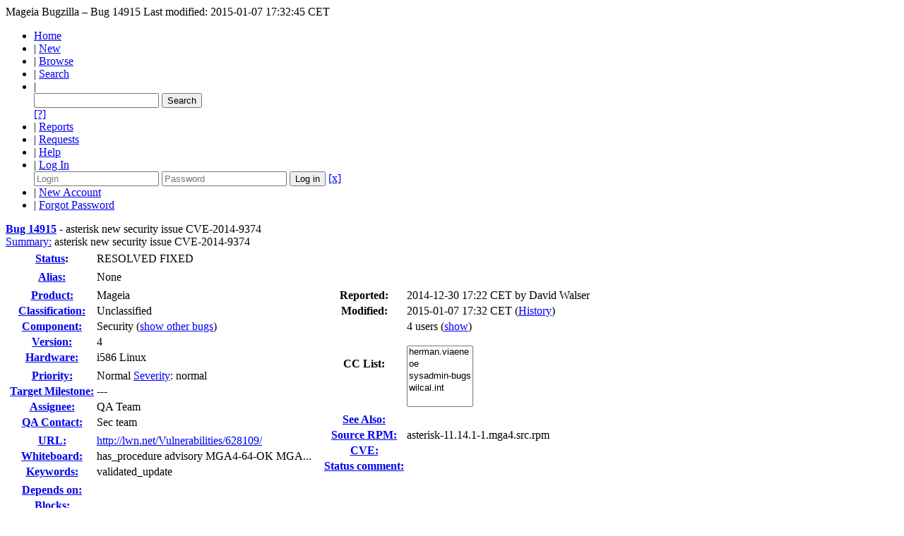

--- FILE ---
content_type: text/html; charset=UTF-8
request_url: https://bugs.mageia.org/show_bug.cgi?id=14915
body_size: 11610
content:
<!DOCTYPE html>
<html lang="en">
  <head>
    <title>14915 &ndash; asterisk new security issue CVE-2014-9374</title>

      <meta http-equiv="Content-Type" content="text/html; charset=UTF-8">

    <meta name="viewport" content="width=device-width, initial-scale=1">

<link href="data/assets/33f7d627ffeae7499a2a4e6977c16247.css?1766933723" rel="stylesheet" type="text/css">



    
<script type="text/javascript" src="data/assets/a7c2f3a028f17a9aa60f56dc9d6e732d.js?1766535071"></script>

    <script type="text/javascript">
    <!--
        YAHOO.namespace('bugzilla');
        YAHOO.util.Event.addListener = function (el, sType, fn, obj, overrideContext) {
               if ( ("onpagehide" in window || YAHOO.env.ua.gecko) && sType === "unload") { sType = "pagehide"; };
               var capture = ((sType == "focusin" || sType == "focusout") && !YAHOO.env.ua.ie) ? true : false;
               return this._addListener(el, this._getType(sType), fn, obj, overrideContext, capture);
         };
        if ( "onpagehide" in window || YAHOO.env.ua.gecko) {
            YAHOO.util.Event._simpleRemove(window, "unload", 
                                           YAHOO.util.Event._unload);
        }
        
        function unhide_language_selector() { 
            YAHOO.util.Dom.removeClass(
                'lang_links_container', 'bz_default_hidden'
            ); 
        } 
        YAHOO.util.Event.onDOMReady(unhide_language_selector);

        
        var BUGZILLA = {
            param: {
                cookiepath: '\/',
                maxusermatches: 1000
            },
            constant: {
                COMMENT_COLS: 80
            },
            string: {
                

                attach_desc_required:
                    "You must enter a Description for this attachment.",
                component_required:
                    "You must select a Component for this bug.",
                description_required:
                    "You must enter a Description for this bug.",
                short_desc_required:
                    "You must enter a Summary for this bug.",
                version_required:
                    "You must select a Version for this bug."
            }
              , api_token: ''
        };

    if (history && history.replaceState) {
      if(!document.location.href.match(/show_bug\.cgi/)) {
        history.replaceState( null,
                             "14915 – asterisk new security issue CVE-2014-9374",
                             "show_bug.cgi?id=14915" );
        document.title = "14915 – asterisk new security issue CVE-2014-9374";
      }
      if (document.location.href.match(/show_bug\.cgi\?.*list_id=/)) {
        var href = document.location.href;
        href = href.replace(/[\?&]+list_id=(\d+|cookie)/, '');
        history.replaceState(null, "14915 – asterisk new security issue CVE-2014-9374", href);
      }
    }
    YAHOO.util.Event.onDOMReady(function() {
      initDirtyFieldTracking();

    });
    // -->
    </script>
<script type="text/javascript" src="data/assets/1beb44c9c6664d11b9e5b2bb5b286a81.js?1766535079"></script>

    

    
    <link rel="search" type="application/opensearchdescription+xml"
                       title="Mageia Bugzilla" href="./search_plugin.cgi">
    <link rel="shortcut icon" href="https://www.mageia.org/g/favicon.png">
  </head>

  <body 
        class="bugs-mageia-org
                 bz_bug
                 bz_status_RESOLVED
                 bz_product_Mageia
                 bz_component_Security
                 bz_bug_14915 yui-skin-sam">

  <div id="header"><script src="https://nav.mageia.org/js/" type="text/javascript"></script>

<div id="banner"></div>

    <div id="titles">
      <span id="title">Mageia Bugzilla &ndash; Bug&nbsp;14915</span>


        <span id="information" class="header_addl_info">Last modified: 2015-01-07 17:32:45 CET</span>
    </div>


    <div id="common_links"><ul class="links">
  <li><a href="./">Home</a></li>
  <li><span class="separator">| </span><a href="enter_bug.cgi">New</a></li>
  <li><span class="separator">| </span><a href="describecomponents.cgi">Browse</a></li>
  <li><span class="separator">| </span><a href="query.cgi">Search</a></li>

  <li class="form">
    <span class="separator">| </span>
    <form action="buglist.cgi" method="get"
        onsubmit="if (this.quicksearch.value == '')
                  { alert('Please enter one or more search terms first.');
                    return false; } return true;">
    <input type="hidden" id="no_redirect_top" name="no_redirect" value="0">
    <script type="text/javascript">
      if (history && history.replaceState) {
        var no_redirect = document.getElementById("no_redirect_top");
        no_redirect.value = 1;
      }
    </script>
    <input class="txt" type="text" id="quicksearch_top" name="quicksearch" 
           title="Quick Search" value="">
    <input class="btn" type="submit" value="Search" 
           id="find_top"></form>
  <a href="page.cgi?id=quicksearch.html" title="Quicksearch Help">[?]</a></li>

  <li><span class="separator">| </span><a href="report.cgi">Reports</a></li>

  <li>
      <span class="separator">| </span>
        <a href="request.cgi">Requests</a></li>


  <li>
        <span class="separator">| </span>
        <a href="https://bugzilla.readthedocs.org/en/5.0/using/understanding.html" target="_blank">Help</a>
      </li>
    

    <li id="mini_login_container_top">
  <span class="separator">| </span>
  <a id="login_link_top" href="show_bug.cgi?id=14915&amp;GoAheadAndLogIn=1"
     onclick="return show_mini_login_form('_top')">Log In</a>

  <form action="show_bug.cgi?id=14915" method="POST"
        class="mini_login bz_default_hidden"
        id="mini_login_top">
    <input id="Bugzilla_login_top" required
           name="Bugzilla_login" class="bz_login"
        placeholder="Login">
    <input class="bz_password" name="Bugzilla_password" type="password"
           id="Bugzilla_password_top" required
           placeholder="Password">
    <input type="hidden" name="Bugzilla_login_token"
           value="">
    <input type="submit" name="GoAheadAndLogIn" value="Log in"
            id="log_in_top">
    <a href="#" onclick="return hide_mini_login_form('_top')">[x]</a>
  </form>
</li>
<li id="new_account_container_top">
      <span class="separator">| </span>
      <a href="https://identity.mageia.org/register">New&nbsp;Account</a>
    </li>

    <li id="forgot_container_top">
      <span class="separator">| </span>
      <a href="https://identity.mageia.org/forgot_password">Forgot Password</a>
    </li>
</ul>
    </div>
  </div>

  <div id="bugzilla-body">


<script type="text/javascript">
<!--

//-->
</script>

<form name="changeform" id="changeform" method="post" action="process_bug.cgi">

  <input type="hidden" name="delta_ts" value="2015-01-07 17:32:45">
  <input type="hidden" name="id" value="14915">
  <input type="hidden" name="token" value="1769608134-sJI0rQmKVtk3XHz-vUYeAPXFGyV1djPmOGAqoSv2Yr4">
<div class="bz_short_desc_container edit_form">
     <a href="show_bug.cgi?id=14915"><b>Bug&nbsp;14915</b></a> <span id="summary_container" class="bz_default_hidden">
      - <span id="short_desc_nonedit_display">asterisk new security issue CVE-2014-9374</span>
     </span>

    <div id="summary_input"><span class="field_label "
    id="field_label_short_desc">


  <a 
      title="The bug summary is a short sentence which succinctly describes what the bug is about."
      class="field_help_link"
      href="page.cgi?id=fields.html#short_desc"
  >Summary:</a>

</span>asterisk new security issue CVE-2014-9374
    </div>
  </div>
  <script type="text/javascript">
    hideEditableField('summary_container',
                      'summary_input',
                      'summary_edit_action',
                      'short_desc',
                      'asterisk new security issue CVE-2014-9374' );
  </script>
  <table class="edit_form">
    <tr>
      
      <td id="bz_show_bug_column_1" class="bz_show_bug_column">     
        <table>
          <tr>
    <th class="field_label">
      <a href="page.cgi?id=fields.html#bug_status">Status</a>:
    </th>
    <td id="bz_field_status">
      <span id="static_bug_status">RESOLVED
          FIXED
      </span>
    </td>
  </tr>
<tr>
    <td colspan="2" class="bz_section_spacer"></td>
  </tr>
<tr><th class="field_label "
    id="field_label_alias">


  <a 
      title="A short, unique name assigned to a bug in order to assist with looking it up and referring to it in other places in Bugzilla."
      class="field_help_link"
      href="page.cgi?id=fields.html#alias"
  >Alias:</a>

</th>
    <td>
        None
    </td>
  </tr>
<tr>
    <td colspan="2" class="bz_section_spacer"></td>
  </tr>
<tr><th class="field_label "
    id="field_label_product">


  <a 
      title="Bugs are categorised into Products and Components."
      class="field_help_link"
      href="describecomponents.cgi"
  >Product:</a>

</th>
  <td class="field_value "
      id="field_container_product" >Mageia

</td>
    </tr>

    
    <tr class="bz_default_hidden"><th class="field_label "
    id="field_label_classification">


  <a 
      title="Bugs are categorised into Classifications, Products and Components. classifications is the top-level categorisation."
      class="field_help_link"
      href="page.cgi?id=fields.html#classification"
  >Classification:</a>

</th>
  <td class="field_value "
      id="field_container_classification" >Unclassified

</td>
    </tr>
        
    
    
    <tr><th class="field_label "
    id="field_label_component">


  <a 
      title="Components are second-level categories; each belongs to a particular Product. Select a Product to narrow down this list."
      class="field_help_link"
      href="describecomponents.cgi?product=Mageia"
  >Component:</a>

</th>
  <td class="field_value "
      id="field_container_component" >Security

  (<a href="buglist.cgi?component=Security&amp;product=Mageia&amp;bug_status=__open__"
      target="_blank">show other bugs</a>)
</td>
    </tr>
    <tr><th class="field_label "
    id="field_label_version">


  <a 
      title="The version field defines the version of the software the bug was found in."
      class="field_help_link"
      href="page.cgi?id=fields.html#version"
  >Version:</a>

</th>
<td>4
  </td>
    </tr>
        
    
        
    <tr><th class="field_label "
    id="field_label_rep_platform">


  <a 
      title="The hardware platform the bug was observed on. Note: When searching, selecting the option &quot;All&quot; only finds bugs whose value for this field is literally the word &quot;All&quot;."
      class="field_help_link"
      href="page.cgi?id=fields.html#rep_platform"
  >Hardware:</a>

</th>
      <td class="field_value">i586
        Linux
      </td>
    </tr>
          <tr>
    <td colspan="2" class="bz_section_spacer"></td>
  </tr>
          
          <tr><th class="field_label "
    id="field_label_priority">


  <a 
      title="Engineers prioritize their bugs using this field."
      class="field_help_link"
      href="page.cgi?id=fields.html#priority"
  >Priority:</a>

</th>
      <td class="field_value">Normal

        <label  class="field_label">
          <a href="page.cgi?id=fields.html#bug_severity" class="field_help_link"
             title="How severe the bug is, or whether it's an enhancement.">Severity</a>:</label>
        normal
      </td>
    </tr>

      <tr><th class="field_label "
    id="field_label_target_milestone">


  <a 
      title="The Target Milestone field is used to define when the engineer the bug is assigned to expects to fix it."
      class="field_help_link"
      href="page.cgi?id=fields.html#target_milestone"
  >Target Milestone:</a>

</th><td>---
  </td>
      </tr>
          
          <tr><th class="field_label "
    id="field_label_assigned_to">


  <a 
      title="The person in charge of resolving the bug."
      class="field_help_link"
      href="page.cgi?id=fields.html#assigned_to"
  >Assignee:</a>

</th>
      <td><span class="vcard"><span class="fn">QA Team</span>
</span>
      </td>
    </tr>

    <tr><th class="field_label "
    id="field_label_qa_contact">


  <a 
      title="The person responsible for confirming this bug if it is unconfirmed, and for verifying the fix once the bug has been resolved."
      class="field_help_link"
      href="page.cgi?id=fields.html#qa_contact"
  >QA Contact:</a>

</th>
      <td><span class="vcard"><span class="fn">Sec team</span>
</span>
      </td>
    </tr>
    <script type="text/javascript">
      assignToDefaultOnChange(['product', 'component'],
        'bugsquad\x40mageia.org',
        'security\x40group.mageia.org');
    </script>
          <tr>
    <td colspan="2" class="bz_section_spacer"></td>
  </tr>
          <tr><th class="field_label "
    id="field_label_bug_file_loc">


  <a 
      title="Bugs can have a URL associated with them - for example, a pointer to a web site where the problem is seen."
      class="field_help_link"
      href="page.cgi?id=fields.html#bug_file_loc"
  >URL:</a>

</th>
    <td>
      <span id="bz_url_input_area">
          <a href="http://lwn.net/Vulnerabilities/628109/"
             rel="noreferrer">http://lwn.net/Vulnerabilities/628109/</a>
      </span>
    </td>
  </tr>

    <tr><th class="field_label "
    id="field_label_status_whiteboard">


  <a 
      title="Each bug has a free-form single line text entry box for adding tags and status information."
      class="field_help_link"
      href="page.cgi?id=fields.html#status_whiteboard"
  >Whiteboard:</a>

</th><td>
        <span title="has_procedure advisory MGA4-64-OK MGA4-32-OK">has_procedure advisory MGA4-64-OK MGA...
        </span>  
  </td>
    </tr>

    <tr><th class="field_label "
    id="field_label_keywords">


  <a 
      title="You can add keywords from a defined list to bugs, in order to easily identify and group them."
      class="field_help_link"
      href="describekeywords.cgi"
  >Keywords:</a>

</th>
  <td class="field_value "
      id="field_container_keywords" >validated_update

</td>
    </tr>
          <tr>
    <td colspan="2" class="bz_section_spacer"></td>
  </tr>

          
<tr><th class="field_label "
    id="field_label_dependson">


  <a 
      title="The bugs listed here must be resolved before this bug can be resolved."
      class="field_help_link"
      href="page.cgi?id=fields.html#dependson"
  >Depends on:</a>

</th>

  <td>
    <span id="dependson_input_area">
    </span>

  </td>
  </tr>
  
  <tr><th class="field_label "
    id="field_label_blocked">


  <a 
      title="This bug must be resolved before the bugs listed in this field can be resolved."
      class="field_help_link"
      href="page.cgi?id=fields.html#blocked"
  >Blocks:</a>

</th>

  <td>
    <span id="blocked_input_area">
    </span>

  </td>
  </tr>
          
        </table>
      </td>
      <td>
        <div class="bz_column_spacer">&nbsp;</div>
      </td>
      
      <td id="bz_show_bug_column_2" class="bz_show_bug_column">
        <table>
        <tr>
    <th class="field_label">
      Reported:
    </th>
    <td>2014-12-30 17:22 CET by <span class="vcard"><span class="fn">David Walser</span>
</span>
    </td>
  </tr>
  
  <tr>
    <th class="field_label">
      Modified:
    </th>
    <td>2015-01-07 17:32 CET
      (<a href="show_activity.cgi?id=14915">History</a>)
    </td>
  
  </tr>
<tr>
      <th class="field_label">
        <label  accesskey="a">
          CC List:
        </label>
      </th>
      <td>4 
          users
          <span id="cc_edit_area_showhide_container" class="bz_default_hidden">
            (<a href="#" id="cc_edit_area_showhide">show</a>)
          </span>
        <div id="cc_edit_area">
          <br>
            <select id="cc" multiple="multiple" size="5" >
                <option value="herman.viaene">herman.viaene</option>
                <option value="oe">oe</option>
                <option value="sysadmin-bugs">sysadmin-bugs</option>
                <option value="wilcal.int">wilcal.int</option>
            </select>
        </div>
          <script type="text/javascript">
            hideEditableField( 'cc_edit_area_showhide_container', 
                               'cc_edit_area', 
                               'cc_edit_area_showhide', 
                               '', 
                               '');  
          </script>
      </td>
    </tr>

<tr>
    <td colspan="2" class="bz_section_spacer"></td>
  </tr>
<tr><th class="field_label "
    id="field_label_see_also">


  <a 
      title="This allows you to refer to bugs in other installations. You can enter a URL to a bug in the 'Add Bug URLs' field to note that that bug is related to this one. You can enter multiple URLs at once by separating them with whitespace. You should normally use this field to refer to bugs in other installations. For bugs in this installation, it is better to use the Depends on and Blocks fields."
      class="field_help_link"
      href="page.cgi?id=fields.html#see_also"
  >See Also:</a>

</th>
  <td class="field_value "
      id="field_container_see_also" >

</td>
    </tr> 
<tr>
      <th class="field_label "
    id="field_label_cf_rpmpkg">


  <a 
      title="When you type &quot;rpm -qif /path/to/the/application&quot;, this is the value of the line named &quot;Source RPM&quot;"
      class="field_help_link"
      href="page.cgi?id=fields.html#cf_rpmpkg"
  >Source RPM:</a>

</th>
  <td class="field_value "
      id="field_container_cf_rpmpkg" >asterisk-11.14.1-1.mga4.src.rpm

</td>
    </tr>
    <tr>
      <th class="field_label "
    id="field_label_cf_cve">


  <a 
      title="Common Vulnerabilities and Exposures"
      class="field_help_link"
      href="page.cgi?id=fields.html#cf_cve"
  >CVE:</a>

</th>
  <td class="field_value "
      id="field_container_cf_cve" >

</td>
    </tr>
    <tr>
      <th class="field_label "
    id="field_label_cf_statuscomment">


  <a 
      title="A short comment explaining the current state of the bug report. Especially useful for release blockers or bugs with lots of comments."
      class="field_help_link"
      href="page.cgi?id=fields.html#cf_statuscomment"
  >Status comment:</a>

</th>
  <td class="field_value "
      id="field_container_cf_statuscomment" >

</td>
    </tr>
<tr>
    <td colspan="2" class="bz_section_spacer"></td>
  </tr>



        </table>
      </td>
    </tr>
    <tr>
      <td colspan="3">
          <hr id="bz_top_half_spacer">
      </td>
    </tr>
  </table>

  <table id="bz_big_form_parts">
  <tr>
  <td>

    
<script type="text/javascript">
<!--
function toggle_display(link) {
    var table = document.getElementById("attachment_table");
    var view_all = document.getElementById("view_all");
    var hide_obsolete_url_parameter = "&hide_obsolete=1";
    // Store current height for scrolling later
    var originalHeight = table.offsetHeight;
    var rows = YAHOO.util.Dom.getElementsByClassName(
        'bz_tr_obsolete', 'tr', table);

    for (var i = 0; i < rows.length; i++) {
        bz_toggleClass(rows[i], 'bz_default_hidden');
    }

    if (YAHOO.util.Dom.hasClass(rows[0], 'bz_default_hidden')) {
        link.innerHTML = "Show Obsolete";
        view_all.href = view_all.href + hide_obsolete_url_parameter 
    }
    else {
        link.innerHTML = "Hide Obsolete";
        view_all.href = view_all.href.replace(hide_obsolete_url_parameter,"");
    }

    var newHeight = table.offsetHeight;
    // This scrolling makes the window appear to not move at all.
    window.scrollBy(0, newHeight - originalHeight);

    return false;
}
//-->
</script>

<br>
<table id="attachment_table">
  <tr id="a0">
    <th colspan="2" class="left">
      Attachments
    </th>
  </tr>



  <tr class="bz_attach_footer">
    <td colspan="2">
        <a href="attachment.cgi?bugid=14915&amp;action=enter">Add an attachment</a>
        (proposed patch, testcase, etc.)
    </td>
  </tr>
</table>
<br>

  </td>
  <td>
  </td>
  </tr></table>

  
  <div id="comments"><script src="js/comments.js?1490306314" type="text/javascript">
</script>

<script type="text/javascript">
<!--
  /* Adds the reply text to the 'comment' textarea */
  function replyToComment(id, real_id, name) {
      var prefix = "(In reply to " + name + " from comment #" + id + ")\n";
      var replytext = "";
        /* pre id="comment_name_N" */
        var text_elem = document.getElementById('comment_text_'+id);
        var text = getText(text_elem);
        replytext = prefix + wrapReplyText(text);


      /* <textarea id="comment"> */
      var textarea = document.getElementById('comment');
      if (textarea.value != replytext) {
          textarea.value += replytext;
      }

      textarea.focus();
  } 
//-->
</script>


<!-- This auto-sizes the comments and positions the collapse/expand links 
     to the right. -->
<table class="bz_comment_table">
<tr>
<td>
<div id="c0" class="bz_comment bz_first_comment">

      <div class="bz_first_comment_head">


        <span class="bz_comment_number">
          <a 
             href="show_bug.cgi?id=14915#c0">Description</a>
        </span>

        <span class="bz_comment_user">
          <span class="vcard"><span class="fn">David Walser</span>
</span>
        </span>

        <span class="bz_comment_user_images">
        </span>

        <span class="bz_comment_time">
          2014-12-30 17:22:39 CET
        </span>

      </div>




<pre class="bz_comment_text">Gentoo has issued an advisory on December 28:
<a href="http://www.gentoo.org/security/en/glsa/glsa-201412-51.xml">http://www.gentoo.org/security/en/glsa/glsa-201412-51.xml</a>

The CVE-2014-841* CVEs were addressed in <a class="bz_bug_link 
          bz_status_RESOLVED  bz_closed"
   title="RESOLVED FIXED - asterisk new security issues CVE-2014-3566 and CVE-2014-6610"
   href="show_bug.cgi?id=14466">Bug 14466</a>.

CVE-2014-9374 was fixed upstream in 11.14.2.

The corresponding upstream advisory is here:
<a href="http://downloads.asterisk.org/pub/security/AST-2014-019.html">http://downloads.asterisk.org/pub/security/AST-2014-019.html</a>

Mageia 4 is also affected.

Reproducible: 

Steps to Reproduce:</pre></div>
    <div class="bz_comment bz_inline_history">
      <div class="bz_comment_head">
        <span class="bz_comment_user">
          <span class="vcard"><span class="fn">David Walser</span>
</span>
        </span>

        <span class="bz_comment_user_images">
        </span>

        <span class="bz_comment_time">
          2014-12-30 17:23:03 CET
        </span>
      </div>

  <p class="bz_inline_history">Blocks:
      <span class="change_removed">(none)</span> =>
      <span class="change_added">14674</span><br>Whiteboard:
      <span class="change_removed">(none)</span> =>
      <span class="change_added">MGA4TOO</span><br>
  </p>
    </div>

    <div id="c1" class="bz_comment">

      <div class="bz_comment_head">


        <span class="bz_comment_number">
          <a 
             href="show_bug.cgi?id=14915#c1">Comment 1</a>
        </span>

        <span class="bz_comment_user">
          <span class="vcard"><span class="fn">Oden Eriksson</span>
</span>
        </span>

        <span class="bz_comment_user_images">
        </span>

        <span class="bz_comment_time">
          2014-12-30 17:37:32 CET
        </span>

      </div>




<pre class="bz_comment_text">11.14.2 has been submitted to mga4.

Someone needs to submit 11.14.2 for cauldron.</pre>
    </div>

    <div id="c2" class="bz_comment">

      <div class="bz_comment_head">


        <span class="bz_comment_number">
          <a 
             href="show_bug.cgi?id=14915#c2">Comment 2</a>
        </span>

        <span class="bz_comment_user">
          <span class="vcard"><span class="fn">David Walser</span>
</span>
        </span>

        <span class="bz_comment_user_images">
        </span>

        <span class="bz_comment_time">
          2014-12-30 18:47:06 CET
        </span>

      </div>




<pre class="bz_comment_text">Thanks Oden!

Freeze push request sent for Cauldron.

Testing procedure:
<a class="bz_bug_link 
          bz_status_RESOLVED  bz_closed"
   title="RESOLVED FIXED - asterisk new security issues fixed in 11.5.1 (CVE-2013-5641 and CVE-2013-5642)"
   href="show_bug.cgi?id=11094#c5">https://bugs.mageia.org/show_bug.cgi?id=11094#c5</a>

Advisory:
========================

Updated asterisk packages fix security vulnerability:

Double free vulnerability in the WebSocket Server (res_http_websocket module)
in Asterisk Open Source 11.x before 11.14.2 allows remote attackers to cause a
denial of service (crash) by sending a zero length frame after a non-zero
length frame (CVE-2014-9374).

References:
<a href="http://cve.mitre.org/cgi-bin/cvename.cgi?name=CVE-2014-9374">http://cve.mitre.org/cgi-bin/cvename.cgi?name=CVE-2014-9374</a>
<a href="http://downloads.asterisk.org/pub/security/AST-2014-019.html">http://downloads.asterisk.org/pub/security/AST-2014-019.html</a>
<a href="http://downloads.asterisk.org/pub/telephony/asterisk/releases/ChangeLog-11.14.2">http://downloads.asterisk.org/pub/telephony/asterisk/releases/ChangeLog-11.14.2</a>
<a href="http://downloads.asterisk.org/pub/telephony/asterisk/asterisk-11.14.2-summary.html">http://downloads.asterisk.org/pub/telephony/asterisk/asterisk-11.14.2-summary.html</a>
<a href="http://www.gentoo.org/security/en/glsa/glsa-201412-51.xml">http://www.gentoo.org/security/en/glsa/glsa-201412-51.xml</a>
========================

Updated packages in core/updates_testing:
========================
asterisk-11.14.2-1.mga4
libasteriskssl1-11.14.2-1.mga4
asterisk-addons-11.14.2-1.mga4
asterisk-firmware-11.14.2-1.mga4
asterisk-devel-11.14.2-1.mga4
asterisk-plugins-corosync-11.14.2-1.mga4
asterisk-plugins-alsa-11.14.2-1.mga4
asterisk-plugins-calendar-11.14.2-1.mga4
asterisk-plugins-cel-11.14.2-1.mga4
asterisk-plugins-curl-11.14.2-1.mga4
asterisk-plugins-dahdi-11.14.2-1.mga4
asterisk-plugins-fax-11.14.2-1.mga4
asterisk-plugins-festival-11.14.2-1.mga4
asterisk-plugins-ices-11.14.2-1.mga4
asterisk-plugins-jabber-11.14.2-1.mga4
asterisk-plugins-jack-11.14.2-1.mga4
asterisk-plugins-lua-11.14.2-1.mga4
asterisk-plugins-ldap-11.14.2-1.mga4
asterisk-plugins-minivm-11.14.2-1.mga4
asterisk-plugins-mobile-11.14.2-1.mga4
asterisk-plugins-mp3-11.14.2-1.mga4
asterisk-plugins-mysql-11.14.2-1.mga4
asterisk-plugins-ooh323-11.14.2-1.mga4
asterisk-plugins-oss-11.14.2-1.mga4
asterisk-plugins-pktccops-11.14.2-1.mga4
asterisk-plugins-portaudio-11.14.2-1.mga4
asterisk-plugins-pgsql-11.14.2-1.mga4
asterisk-plugins-radius-11.14.2-1.mga4
asterisk-plugins-saycountpl-11.14.2-1.mga4
asterisk-plugins-skinny-11.14.2-1.mga4
asterisk-plugins-snmp-11.14.2-1.mga4
asterisk-plugins-speex-11.14.2-1.mga4
asterisk-plugins-sqlite-11.14.2-1.mga4
asterisk-plugins-tds-11.14.2-1.mga4
asterisk-plugins-osp-11.14.2-1.mga4
asterisk-plugins-unistim-11.14.2-1.mga4
asterisk-plugins-voicemail-11.14.2-1.mga4
asterisk-plugins-voicemail-imap-11.14.2-1.mga4
asterisk-plugins-voicemail-plain-11.14.2-1.mga4
asterisk-gui-11.14.2-1.mga4

from asterisk-11.14.2-1.mga4.src.rpm</pre><hr>

  <p class="bz_inline_history">CC:
      <span class="change_removed">(none)</span> =>
      <span class="change_added">oe</span><br>Version:
      <span class="change_removed">Cauldron</span> =>
      <span class="change_added">4</span><br>Blocks:
      <span class="change_removed">14674</span> =>
      <span class="change_added">(none)</span><br>Assignee:
      <span class="change_removed">oe</span> =>
      <span class="change_added">qa-bugs</span><br>Whiteboard:
      <span class="change_removed">MGA4TOO</span> =>
      <span class="change_added">has_procedure</span><br>
  </p>
    </div>

    <div id="c3" class="bz_comment">

      <div class="bz_comment_head">


        <span class="bz_comment_number">
          <a 
             href="show_bug.cgi?id=14915#c3">Comment 3</a>
        </span>

        <span class="bz_comment_user">
          <span class="vcard"><span class="fn">Herman Viaene</span>
</span>
        </span>

        <span class="bz_comment_user_images">
        </span>

        <span class="bz_comment_time">
          2015-01-03 16:38:53 CET
        </span>

      </div>




<pre class="bz_comment_text">MGA4-64 on HP Probook 6555b KDE
Followed PoC as in <a href="show_bug.cgi?id=14915#c2">Comment 2</a>, Commands seem to run OK.</pre><hr>

  <p class="bz_inline_history">CC:
      <span class="change_removed">(none)</span> =>
      <span class="change_added">herman.viaene</span><br>Whiteboard:
      <span class="change_removed">has_procedure</span> =>
      <span class="change_added">has_procedure MGA4-64-OK</span><br>
  </p>
    </div>

    <div id="c4" class="bz_comment">

      <div class="bz_comment_head">


        <span class="bz_comment_number">
          <a 
             href="show_bug.cgi?id=14915#c4">Comment 4</a>
        </span>

        <span class="bz_comment_user">
          <span class="vcard"><span class="fn">Herman Viaene</span>
</span>
        </span>

        <span class="bz_comment_user_images">
        </span>

        <span class="bz_comment_time">
          2015-01-03 17:09:32 CET
        </span>

      </div>




<pre class="bz_comment_text">MGA-32 on AcerD620 Xfce
Followed PoC as in <a href="show_bug.cgi?id=14915#c2">Comment 2</a>, Commands seem to run OK.</pre><hr>

  <p class="bz_inline_history">Whiteboard:
      <span class="change_removed">has_procedure MGA4-64-OK</span> =>
      <span class="change_added">has_procedure MGA4-64-OK MGA-32-OK</span><br>
  </p>
    </div>

    <div id="c5" class="bz_comment">

      <div class="bz_comment_head">


        <span class="bz_comment_number">
          <a 
             href="show_bug.cgi?id=14915#c5">Comment 5</a>
        </span>

        <span class="bz_comment_user">
          <span class="vcard"><span class="fn">William Kenney</span>
</span>
        </span>

        <span class="bz_comment_user_images">
        </span>

        <span class="bz_comment_time">
          2015-01-04 17:42:04 CET
        </span>

      </div>




<pre class="bz_comment_text">This package requires intimate knowledge of its operation
plus supporing hardware. It can only be insured that it
initially installs, then updates, cleanly.</pre><hr>

  <p class="bz_inline_history">CC:
      <span class="change_removed">(none)</span> =>
      <span class="change_added">wilcal.int</span><br>
  </p>
    </div>

    <div id="c6" class="bz_comment">

      <div class="bz_comment_head">


        <span class="bz_comment_number">
          <a 
             href="show_bug.cgi?id=14915#c6">Comment 6</a>
        </span>

        <span class="bz_comment_user">
          <span class="vcard"><span class="fn">William Kenney</span>
</span>
        </span>

        <span class="bz_comment_user_images">
        </span>

        <span class="bz_comment_time">
          2015-01-04 17:42:32 CET
        </span>

      </div>




<pre class="bz_comment_text">In VirtualBox, M4, KDE, 32-bit

Package(s) under test:
asterisk asterisk-firmware asterisk-plugins-pktccops libasteriskssl1

default install of asterisk-firmware asterisk-plugins-pktccops
and libasteriskssl1

[root&#64;localhost wilcal]# urpmi asterisk
Package asterisk-11.14.1-1.mga4.i586 is already installed
[root&#64;localhost wilcal]# urpmi asterisk-firmware
Package asterisk-firmware-11.14.1-1.mga4.i586 is already installed
[root&#64;localhost wilcal]# urpmi asterisk-plugins-pktccops
Package asterisk-plugins-pktccops-11.14.1-1.mga4.i586 is already installed
[root&#64;localhost wilcal]# urpmi libasteriskssl1
Package libasteriskssl1-11.14.1-1.mga4.i586 is already installed

install asterisk asterisk-firmware asterisk-plugins-pktccops
and libasteriskssl1 from updates_testing

[root&#64;localhost wilcal]# urpmi asterisk
Package asterisk-11.14.2-1.mga4.i586 is already installed
[root&#64;localhost wilcal]# urpmi asterisk-firmware
Package asterisk-firmware-11.14.2-1.mga4.i586 is already installed
[root&#64;localhost wilcal]# urpmi asterisk-plugins-pktccops
Package asterisk-plugins-pktccops-11.14.2-1.mga4.i586 is already installed
[root&#64;localhost wilcal]# urpmi libasteriskssl1
Package libasteriskssl1-11.14.2-1.mga4.i586 is already installed

Packages install without errors

Test platform:
Intel Core i7-2600K Sandy Bridge 3.4GHz
GIGABYTE GA-Z68X-UD3-B3 LGA 1155 MoBo
GIGABYTE GV-N440D3-1GI Nvidia GeForce GT 440 (Fermi) 1GB
RTL8111/8168B PCI Express 1Gbit Ethernet
DRAM 16GB (4 x 4GB)
Mageia 4 64-bit, Nvidia driver
virtualbox-4.3.10-1.1.mga4.x86_64
virtualbox-guest-additions-4.3.10-1.1.mga4.x86_64</pre>
    </div>

    <div id="c7" class="bz_comment">

      <div class="bz_comment_head">


        <span class="bz_comment_number">
          <a 
             href="show_bug.cgi?id=14915#c7">Comment 7</a>
        </span>

        <span class="bz_comment_user">
          <span class="vcard"><span class="fn">claire robinson</span>
</span>
        </span>

        <span class="bz_comment_user_images">
        </span>

        <span class="bz_comment_time">
          2015-01-04 17:45:05 CET
        </span>

      </div>




<pre class="bz_comment_text">We usually ensure it works interactively Bill.

Procedure: <a class="bz_bug_link 
          bz_status_RESOLVED  bz_closed"
   title="RESOLVED FIXED - asterisk new security issues fixed in 11.5.1 (CVE-2013-5641 and CVE-2013-5642)"
   href="show_bug.cgi?id=11094#c5">https://bugs.mageia.org/show_bug.cgi?id=11094#c5</a></pre>
    </div>

    <div id="c8" class="bz_comment">

      <div class="bz_comment_head">


        <span class="bz_comment_number">
          <a 
             href="show_bug.cgi?id=14915#c8">Comment 8</a>
        </span>

        <span class="bz_comment_user">
          <span class="vcard"><span class="fn">William Kenney</span>
</span>
        </span>

        <span class="bz_comment_user_images">
        </span>

        <span class="bz_comment_time">
          2015-01-04 18:12:42 CET
        </span>

      </div>




<pre class="bz_comment_text">In VirtualBox, M4, KDE, 64-bit

Package(s) under test:
asterisk asterisk-firmware asterisk-plugins-pktccops lib64asteriskssl1

default install of asterisk-firmware asterisk-plugins-pktccops
and lib64asteriskssl1

[root&#64;localhost wilcal]# urpmi asterisk
Package asterisk-11.14.1-1.mga4.x86_64 is already installed
[root&#64;localhost wilcal]# urpmi asterisk-firmware
Package asterisk-firmware-11.14.1-1.mga4.x86_64 is already installed
[root&#64;localhost wilcal]# urpmi asterisk-plugins-pktccops
Package asterisk-plugins-pktccops-11.14.1-1.mga4.x86_64 is already installed
[root&#64;localhost wilcal]# urpmi lib64asteriskssl1
Package lib64asteriskssl1-11.14.1-1.mga4.x86_64 is already installed

[root&#64;localhost wilcal]# asterisk -r
Asterisk 11.14.1, Copyright (C) 1999 - 2013 Digium, Inc. and others.
Created by Mark Spencer &lt;<a href="mailto:markster&#64;digium.com">markster&#64;digium.com</a>&gt;
Asterisk comes with ABSOLUTELY NO WARRANTY; type 'core show warranty' for details....
localhost*CLI&gt; core show warranty

                            NO WARRANTY

BECAUSE THE PROGRAM IS LICENSED FREE OF CHARGE, THERE IS NO WARRANTY
FOR THE PROGRAM, TO THE EXTENT PERMITTED BY APPLICABLE LAW.  EXCEPT WHEN
OTHERWISE STATED IN WRITING THE COPYRIGHT HOLDERS AND/OR OTHER PARTIES.....

install asterisk asterisk-firmware asterisk-plugins-pktccops
and lib64asteriskssl1 from updates_testing

[root&#64;localhost wilcal]# urpmi asterisk
Package asterisk-11.14.2-1.mga4.x86_64 is already installed
[root&#64;localhost wilcal]# urpmi asterisk-firmware
Package asterisk-firmware-11.14.2-1.mga4.x86_64 is already installed
[root&#64;localhost wilcal]# urpmi asterisk-plugins-pktccops
Package asterisk-plugins-pktccops-11.14.2-1.mga4.x86_64 is already installed
[root&#64;localhost wilcal]# urpmi lib64asteriskssl1
Package lib64asteriskssl1-11.14.2-1.mga4.x86_64 is already installed

Packages install without errors

[root&#64;localhost wilcal]# asterisk -r
Asterisk 11.14.2, Copyright (C) 1999 - 2013 Digium, Inc. and others.
Created by Mark Spencer &lt;<a href="mailto:markster&#64;digium.com">markster&#64;digium.com</a>&gt;
Asterisk comes with ABSOLUTELY NO WARRANTY; type 'core show warranty' for details....
localhost*CLI&gt; core show warranty

                            NO WARRANTY

BECAUSE THE PROGRAM IS LICENSED FREE OF CHARGE, THERE IS NO WARRANTY
FOR THE PROGRAM, TO THE EXTENT PERMITTED BY APPLICABLE LAW.  EXCEPT WHEN
OTHERWISE STATED IN WRITING THE COPYRIGHT HOLDERS AND/OR OTHER PARTIES.....

Test platform:
Intel Core i7-2600K Sandy Bridge 3.4GHz
GIGABYTE GA-Z68X-UD3-B3 LGA 1155 MoBo
GIGABYTE GV-N440D3-1GI Nvidia GeForce GT 440 (Fermi) 1GB
RTL8111/8168B PCI Express 1Gbit Ethernet
DRAM 16GB (4 x 4GB)
Mageia 4 64-bit, Nvidia driver
virtualbox-4.3.10-1.1.mga4.x86_64
virtualbox-guest-additions-4.3.10-1.1.mga4.x86_64</pre>
    </div>

    <div id="c9" class="bz_comment">

      <div class="bz_comment_head">


        <span class="bz_comment_number">
          <a 
             href="show_bug.cgi?id=14915#c9">Comment 9</a>
        </span>

        <span class="bz_comment_user">
          <span class="vcard"><span class="fn">William Kenney</span>
</span>
        </span>

        <span class="bz_comment_user_images">
        </span>

        <span class="bz_comment_time">
          2015-01-04 18:18:41 CET
        </span>

      </div>




<pre class="bz_comment_text">In VirtualBox, M4, KDE, 32-bit

[root&#64;localhost wilcal]# urpmi asterisk
Package asterisk-11.14.2-1.mga4.x86_64 is already installed

[root&#64;localhost wilcal]# asterisk -r
Asterisk 11.14.2, Copyright (C) 1999 - 2013 Digium, Inc. and others.
Created by Mark Spencer &lt;<a href="mailto:markster&#64;digium.com">markster&#64;digium.com</a>&gt;
Asterisk comes with ABSOLUTELY NO WARRANTY; type 'core show warranty' for details....
localhost*CLI&gt; core show warranty

                            NO WARRANTY

BECAUSE THE PROGRAM IS LICENSED FREE OF CHARGE, THERE IS NO WARRANTY
FOR THE PROGRAM, TO THE EXTENT PERMITTED BY APPLICABLE LAW.  EXCEPT WHEN
OTHERWISE STATED IN WRITING THE COPYRIGHT HOLDERS AND/OR OTHER PARTIES.....

Test platform:
Intel Core i7-2600K Sandy Bridge 3.4GHz
GIGABYTE GA-Z68X-UD3-B3 LGA 1155 MoBo
GIGABYTE GV-N440D3-1GI Nvidia GeForce GT 440 (Fermi) 1GB
RTL8111/8168B PCI Express 1Gbit Ethernet
DRAM 16GB (4 x 4GB)
Mageia 4 64-bit, Nvidia driver
virtualbox-4.3.10-1.1.mga4.x86_64
virtualbox-guest-additions-4.3.10-1.1.mga4.x86_64</pre>
    </div>

    <div id="c10" class="bz_comment">

      <div class="bz_comment_head">


        <span class="bz_comment_number">
          <a 
             href="show_bug.cgi?id=14915#c10">Comment 10</a>
        </span>

        <span class="bz_comment_user">
          <span class="vcard"><span class="fn">William Kenney</span>
</span>
        </span>

        <span class="bz_comment_user_images">
        </span>

        <span class="bz_comment_time">
          2015-01-04 18:19:30 CET
        </span>

      </div>




<pre class="bz_comment_text">This update works fine.
Testing complete for mga4 32-bit &amp; 64-bit
Validating the update.
Could someone from the sysadmin team push this to updates.
Thanks</pre><hr>

  <p class="bz_inline_history">Keywords:
      <span class="change_removed">(none)</span> =>
      <span class="change_added">validated_update</span><br>CC:
      <span class="change_removed">(none)</span> =>
      <span class="change_added">sysadmin-bugs</span><br>
  </p>
    </div>
    <div class="bz_comment bz_inline_history">
      <div class="bz_comment_head">
        <span class="bz_comment_user">
          <span class="vcard"><span class="fn">William Kenney</span>
</span>
        </span>

        <span class="bz_comment_user_images">
        </span>

        <span class="bz_comment_time">
          2015-01-04 18:20:53 CET
        </span>
      </div>

  <p class="bz_inline_history">Whiteboard:
      <span class="change_removed">has_procedure MGA4-64-OK MGA-32-OK</span> =>
      <span class="change_added">has_procedure MGA4-64-OK MGA4-32-OK</span><br>
  </p>
    </div>

    <div id="c11" class="bz_comment">

      <div class="bz_comment_head">


        <span class="bz_comment_number">
          <a 
             href="show_bug.cgi?id=14915#c11">Comment 11</a>
        </span>

        <span class="bz_comment_user">
          <span class="vcard"><span class="fn">claire robinson</span>
</span>
        </span>

        <span class="bz_comment_user_images">
        </span>

        <span class="bz_comment_time">
          2015-01-07 16:33:01 CET
        </span>

      </div>




<pre class="bz_comment_text">Advisory uploaded.</pre><hr>

  <p class="bz_inline_history">Whiteboard:
      <span class="change_removed">has_procedure MGA4-64-OK MGA4-32-OK</span> =>
      <span class="change_added">has_procedure advisory MGA4-64-OK MGA4-32-OK</span><br>
  </p>
    </div>

    <div id="c12" class="bz_comment">

      <div class="bz_comment_head">


        <span class="bz_comment_number">
          <a 
             href="show_bug.cgi?id=14915#c12">Comment 12</a>
        </span>

        <span class="bz_comment_user">
          <span class="vcard"><span class="fn">Mageia Robot</span>
</span>
        </span>

        <span class="bz_comment_user_images">
        </span>

        <span class="bz_comment_time">
          2015-01-07 17:32:45 CET
        </span>

      </div>




<pre class="bz_comment_text">An update for this issue has been pushed to Mageia Updates repository.

<a href="http://advisories.mageia.org/MGASA-2015-0010.html">http://advisories.mageia.org/MGASA-2015-0010.html</a></pre><hr>

  <p class="bz_inline_history">Status:
      <span class="change_removed">NEW</span> =>
      <span class="change_added">RESOLVED</span><br>Resolution:
      <span class="change_removed">(none)</span> =>
      <span class="change_added">FIXED</span><br>
  </p>
    </div>


  

</td>
<td>
</td>
</tr></table>
  </div>

    <hr><div id="add_comment" class="bz_section_additional_comments">
      <table>
        <tr>
          <td>
            <fieldset>
              <legend>Note</legend>
              You need to
              <a href="show_bug.cgi?id=14915&amp;GoAheadAndLogIn=1">log in</a>
              before you can comment on or make changes to this bug.
            </fieldset>
          </td>
        </tr> 
      </table>
  </div>        

</form>

<hr>
<ul class="related_actions">
    <li><a href="show_bug.cgi?format=multiple&amp;id=14915">Format For Printing</a></li>
    <li>&nbsp;-&nbsp;<a href="show_bug.cgi?ctype=xml&amp;id=14915">XML</a></li>
    <li>&nbsp;-&nbsp;<a href="enter_bug.cgi?cloned_bug_id=14915&amp;normal=1">Clone ThisBug</a></li>
    
    <li>&nbsp;-&nbsp;<a href="#">Top of page </a></li>
    </ul>

<br>
</div>

    <div id="footer">
      <div class="intro"></div>
<ul id="useful-links">
  <li id="links-actions"><ul class="links">
  <li><a href="./">Home</a></li>
  <li><span class="separator">| </span><a href="enter_bug.cgi">New</a></li>
  <li><span class="separator">| </span><a href="describecomponents.cgi">Browse</a></li>
  <li><span class="separator">| </span><a href="query.cgi">Search</a></li>

  <li class="form">
    <span class="separator">| </span>
    <form action="buglist.cgi" method="get"
        onsubmit="if (this.quicksearch.value == '')
                  { alert('Please enter one or more search terms first.');
                    return false; } return true;">
    <input type="hidden" id="no_redirect_bottom" name="no_redirect" value="0">
    <script type="text/javascript">
      if (history && history.replaceState) {
        var no_redirect = document.getElementById("no_redirect_bottom");
        no_redirect.value = 1;
      }
    </script>
    <input class="txt" type="text" id="quicksearch_bottom" name="quicksearch" 
           title="Quick Search" value="">
    <input class="btn" type="submit" value="Search" 
           id="find_bottom"></form>
  <a href="page.cgi?id=quicksearch.html" title="Quicksearch Help">[?]</a></li>

  <li><span class="separator">| </span><a href="report.cgi">Reports</a></li>

  <li>
      <span class="separator">| </span>
        <a href="request.cgi">Requests</a></li>


  <li>
        <span class="separator">| </span>
        <a href="https://bugzilla.readthedocs.org/en/5.0/using/understanding.html" target="_blank">Help</a>
      </li>
    

    <li id="mini_login_container_bottom">
  <span class="separator">| </span>
  <a id="login_link_bottom" href="show_bug.cgi?id=14915&amp;GoAheadAndLogIn=1"
     onclick="return show_mini_login_form('_bottom')">Log In</a>

  <form action="show_bug.cgi?id=14915" method="POST"
        class="mini_login bz_default_hidden"
        id="mini_login_bottom">
    <input id="Bugzilla_login_bottom" required
           name="Bugzilla_login" class="bz_login"
        placeholder="Login">
    <input class="bz_password" name="Bugzilla_password" type="password"
           id="Bugzilla_password_bottom" required
           placeholder="Password">
    <input type="hidden" name="Bugzilla_login_token"
           value="">
    <input type="submit" name="GoAheadAndLogIn" value="Log in"
            id="log_in_bottom">
    <a href="#" onclick="return hide_mini_login_form('_bottom')">[x]</a>
  </form>
</li>
<li id="new_account_container_bottom">
      <span class="separator">| </span>
      <a href="https://identity.mageia.org/register">New&nbsp;Account</a>
    </li>

    <li id="forgot_container_bottom">
      <span class="separator">| </span>
      <a href="https://identity.mageia.org/forgot_password">Forgot Password</a>
    </li>
</ul>
  </li>

  




  
</ul>

      <div class="outro"></div>
    </div>

  </body>
</html>